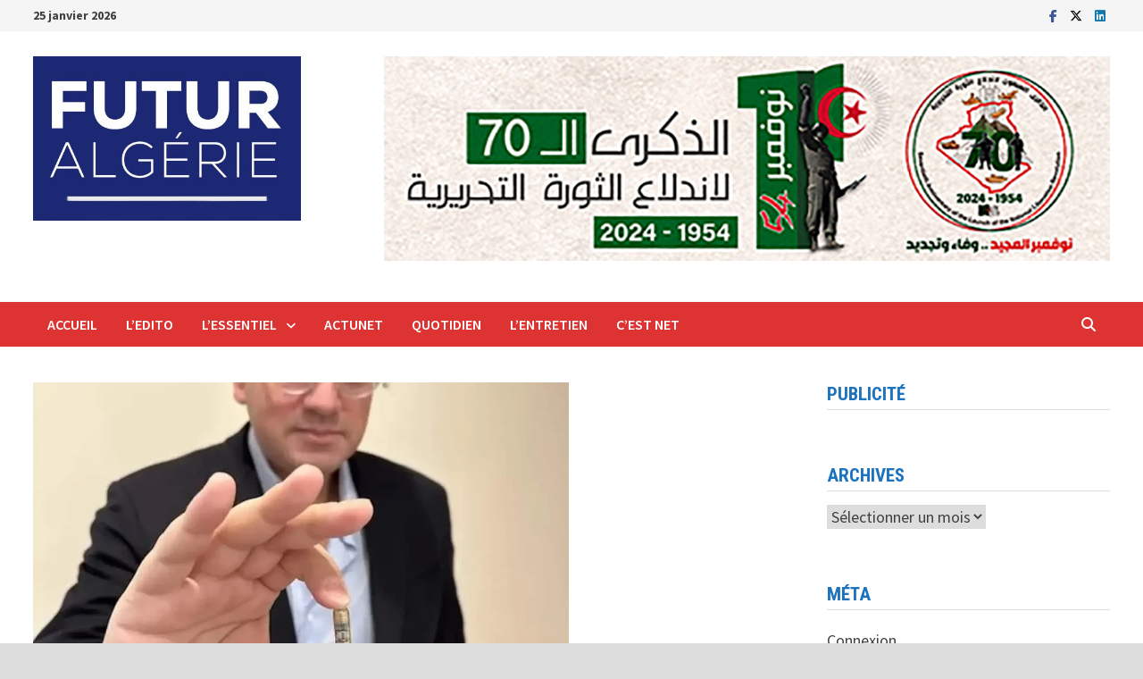

--- FILE ---
content_type: text/html; charset=UTF-8
request_url: https://www.itmag.dz/2024/01/07/une-capsule-connecteeune-revolution-dans-la-surveillance-medicale/
body_size: 15307
content:

<!doctype html>
<html lang="fr-FR" prefix="og: https://ogp.me/ns# fb: https://ogp.me/ns/fb# article: https://ogp.me/ns/article#">
<head>
	<meta charset="UTF-8">
	<meta name="viewport" content="width=device-width, initial-scale=1">
	<link rel="profile" href="https://gmpg.org/xfn/11">

	

<meta name="wpsso-begin" content="wpsso structured data begin"/>
<!-- generator:1 --><meta name="generator" content="WPSSO Core 21.11.2/S"/>
<!-- generator:2 --><meta name="generator" content="WPSSO WPSM 8.4.0/S"/>
<link rel="canonical" href="https://www.itmag.dz/2024/01/07/une-capsule-connecteeune-revolution-dans-la-surveillance-medicale/"/>
<link rel="shortlink" href="https://www.itmag.dz/?p=51712"/>
<meta property="fb:app_id" content="966242223397117"/>
<meta property="og:type" content="article"/>
<meta property="og:url" content="https://www.itmag.dz/2024/01/07/une-capsule-connecteeune-revolution-dans-la-surveillance-medicale/"/>
<meta property="og:locale" content="fr_FR"/>
<meta property="og:site_name" content="Futur Alg&eacute;rie"/>
<meta property="og:title" content="Une Capsule Connect&eacute;eUne R&eacute;volution dans la Surveillance M&eacute;dicale"/>
<meta property="og:description" content="L&#039;entreprise am&eacute;ricaine Celero Systems vient de d&eacute;voiler une perc&eacute;e majeure dans le domaine de la sant&eacute; avec la cr&eacute;ation d&#039;une pilule connect&eacute;e miniaturis&eacute;e, &eacute;quivalente &agrave; la taille d&#039;un cachet de m&eacute;dicament, mais dot&eacute;e de capteurs avanc&eacute;s. Cette innovation r&eacute;volutionnaire permet de surveiller..."/>
<meta property="og:updated_time" content="2024-01-07T18:12:49+00:00"/>
<!-- article:tag:1 --><meta property="article:tag" content="capsule connect&eacute;e"/>
<!-- article:tag:2 --><meta property="article:tag" content="esant&eacute;"/>
<!-- article:tag:3 --><meta property="article:tag" content="surveillance m&eacute;dicale"/>
<meta property="article:published_time" content="2024-01-07T18:12:48+00:00"/>
<meta property="article:modified_time" content="2024-01-07T18:12:49+00:00"/>
<meta name="twitter:domain" content="www.itmag.dz"/>
<meta name="twitter:title" content="Une Capsule Connect&eacute;eUne R&eacute;volution dans la Surveillance M&eacute;dicale"/>
<meta name="twitter:description" content="L&#039;entreprise am&eacute;ricaine Celero Systems vient de d&eacute;voiler une perc&eacute;e majeure dans le domaine de la sant&eacute; avec la cr&eacute;ation d&#039;une pilule connect&eacute;e miniaturis&eacute;e, &eacute;quivalente &agrave; la taille d&#039;un cachet de..."/>
<meta name="twitter:card" content="summary"/>
<meta name="twitter:label1" content="&Eacute;crit par"/>
<meta name="twitter:data1" content="Abderrafiq Khenifsa"/>
<meta name="twitter:label2" content="Temps de lecture est."/>
<meta name="twitter:data2" content="2 minutes"/>
<meta name="author" content="Abderrafiq Khenifsa"/>
<meta name="description" content="L&#039;entreprise am&eacute;ricaine Celero Systems vient de d&eacute;voiler une perc&eacute;e majeure dans le domaine de la sant&eacute; avec la cr&eacute;ation d&#039;une pilule connect&eacute;e miniaturis&eacute;e, &eacute;quivalente &agrave; la..."/>
<meta name="robots" content="follow, index, max-snippet:-1, max-image-preview:large, max-video-preview:-1"/>
<script type="application/ld+json" id="wpsso-schema-graph">{
    "@context": "https://schema.org",
    "@graph": [
        {
            "@id": "/2024/01/07/une-capsule-connecteeune-revolution-dans-la-surveillance-medicale/#sso/blog-posting/51712",
            "@context": "https://schema.org",
            "@type": "BlogPosting",
            "mainEntityOfPage": "https://www.itmag.dz/2024/01/07/une-capsule-connecteeune-revolution-dans-la-surveillance-medicale/",
            "url": "https://www.itmag.dz/2024/01/07/une-capsule-connecteeune-revolution-dans-la-surveillance-medicale/",
            "sameAs": [
                "https://www.itmag.dz/?p=51712"
            ],
            "name": "Une Capsule Connect&eacute;eUne R&eacute;volution dans la Surveillance M&eacute;dicale",
            "description": "L&#039;entreprise am&eacute;ricaine Celero Systems vient de d&eacute;voiler une perc&eacute;e majeure dans le domaine de la sant&eacute; avec la cr&eacute;ation d&#039;une pilule connect&eacute;e miniaturis&eacute;e, &eacute;quivalente &agrave; la taille d&#039;un cachet de m&eacute;dicament, mais dot&eacute;e de capteurs avanc&eacute;s. Cette innovation r&eacute;volutionnaire permet de surveiller...",
            "publisher": [
                {
                    "@id": "/#sso/organization/site/org-banner-url"
                }
            ],
            "headline": "Une Capsule Connect&eacute;eUne R&eacute;volution dans la Surveillance M&eacute;dicale",
            "keywords": "capsule connect\u00e9e, esant\u00e9, surveillance m\u00e9dicale",
            "inLanguage": "fr_FR",
            "datePublished": "2024-01-07T18:12:48+00:00",
            "dateModified": "2024-01-07T18:12:49+00:00",
            "author": {
                "@id": "/41ee7974bc12ba2270a0150f30dc01c0#sso/person"
            },
            "commentCount": 0,
            "timeRequired": "PT2M"
        },
        {
            "@id": "/#sso/organization/site/org-banner-url",
            "@context": "https://schema.org",
            "@type": "Organization",
            "url": "https://www.itmag.dz/",
            "name": "Futur Alg\u00e9rie",
            "alternateName": "IT Mag",
            "description": "Le Quotidien de l'Economie de la connaissance"
        },
        {
            "@id": "/41ee7974bc12ba2270a0150f30dc01c0#sso/person",
            "@context": "https://schema.org",
            "@type": "Person",
            "name": "Abderrafiq Khenifsa",
            "givenName": "Abderrafiq",
            "familyName": "Khenifsa",
            "description": "Page d&rsquo;archive de l&#039;auteur Abderrafiq Khenifsa."
        }
    ]
}</script>
<meta name="wpsso-end" content="wpsso structured data end"/>
<meta name="wpsso-cached" content="2026-01-06T00:26:29+00:00 for www.itmag.dz"/>
<meta name="wpsso-added" content="2026-01-25T02:41:21+00:00 in 0.005653 secs (41.35 MB peak)"/>

<title>Une Capsule Connect&eacute;eUne R&eacute;volution dans la Surveillance M&eacute;dicale &ndash; Futur Alg&eacute;rie</title>
<link rel='dns-prefetch' href='//fonts.googleapis.com' />
<link rel="alternate" type="application/rss+xml" title="Futur Algérie &raquo; Flux" href="https://www.itmag.dz/feed/" />
<link rel="alternate" type="application/rss+xml" title="Futur Algérie &raquo; Flux des commentaires" href="https://www.itmag.dz/comments/feed/" />
<link rel="alternate" type="application/rss+xml" title="Futur Algérie &raquo; Une Capsule ConnectéeUne Révolution dans la Surveillance Médicale Flux des commentaires" href="https://www.itmag.dz/2024/01/07/une-capsule-connecteeune-revolution-dans-la-surveillance-medicale/feed/" />
<link rel="alternate" title="oEmbed (JSON)" type="application/json+oembed" href="https://www.itmag.dz/wp-json/oembed/1.0/embed?url=https%3A%2F%2Fwww.itmag.dz%2F2024%2F01%2F07%2Fune-capsule-connecteeune-revolution-dans-la-surveillance-medicale%2F" />
<link rel="alternate" title="oEmbed (XML)" type="text/xml+oembed" href="https://www.itmag.dz/wp-json/oembed/1.0/embed?url=https%3A%2F%2Fwww.itmag.dz%2F2024%2F01%2F07%2Fune-capsule-connecteeune-revolution-dans-la-surveillance-medicale%2F&#038;format=xml" />
<style id='wp-img-auto-sizes-contain-inline-css' type='text/css'>
img:is([sizes=auto i],[sizes^="auto," i]){contain-intrinsic-size:3000px 1500px}
/*# sourceURL=wp-img-auto-sizes-contain-inline-css */
</style>
<style id='wp-emoji-styles-inline-css' type='text/css'>

	img.wp-smiley, img.emoji {
		display: inline !important;
		border: none !important;
		box-shadow: none !important;
		height: 1em !important;
		width: 1em !important;
		margin: 0 0.07em !important;
		vertical-align: -0.1em !important;
		background: none !important;
		padding: 0 !important;
	}
/*# sourceURL=wp-emoji-styles-inline-css */
</style>
<style id='wp-block-library-inline-css' type='text/css'>
:root{--wp-block-synced-color:#7a00df;--wp-block-synced-color--rgb:122,0,223;--wp-bound-block-color:var(--wp-block-synced-color);--wp-editor-canvas-background:#ddd;--wp-admin-theme-color:#007cba;--wp-admin-theme-color--rgb:0,124,186;--wp-admin-theme-color-darker-10:#006ba1;--wp-admin-theme-color-darker-10--rgb:0,107,160.5;--wp-admin-theme-color-darker-20:#005a87;--wp-admin-theme-color-darker-20--rgb:0,90,135;--wp-admin-border-width-focus:2px}@media (min-resolution:192dpi){:root{--wp-admin-border-width-focus:1.5px}}.wp-element-button{cursor:pointer}:root .has-very-light-gray-background-color{background-color:#eee}:root .has-very-dark-gray-background-color{background-color:#313131}:root .has-very-light-gray-color{color:#eee}:root .has-very-dark-gray-color{color:#313131}:root .has-vivid-green-cyan-to-vivid-cyan-blue-gradient-background{background:linear-gradient(135deg,#00d084,#0693e3)}:root .has-purple-crush-gradient-background{background:linear-gradient(135deg,#34e2e4,#4721fb 50%,#ab1dfe)}:root .has-hazy-dawn-gradient-background{background:linear-gradient(135deg,#faaca8,#dad0ec)}:root .has-subdued-olive-gradient-background{background:linear-gradient(135deg,#fafae1,#67a671)}:root .has-atomic-cream-gradient-background{background:linear-gradient(135deg,#fdd79a,#004a59)}:root .has-nightshade-gradient-background{background:linear-gradient(135deg,#330968,#31cdcf)}:root .has-midnight-gradient-background{background:linear-gradient(135deg,#020381,#2874fc)}:root{--wp--preset--font-size--normal:16px;--wp--preset--font-size--huge:42px}.has-regular-font-size{font-size:1em}.has-larger-font-size{font-size:2.625em}.has-normal-font-size{font-size:var(--wp--preset--font-size--normal)}.has-huge-font-size{font-size:var(--wp--preset--font-size--huge)}.has-text-align-center{text-align:center}.has-text-align-left{text-align:left}.has-text-align-right{text-align:right}.has-fit-text{white-space:nowrap!important}#end-resizable-editor-section{display:none}.aligncenter{clear:both}.items-justified-left{justify-content:flex-start}.items-justified-center{justify-content:center}.items-justified-right{justify-content:flex-end}.items-justified-space-between{justify-content:space-between}.screen-reader-text{border:0;clip-path:inset(50%);height:1px;margin:-1px;overflow:hidden;padding:0;position:absolute;width:1px;word-wrap:normal!important}.screen-reader-text:focus{background-color:#ddd;clip-path:none;color:#444;display:block;font-size:1em;height:auto;left:5px;line-height:normal;padding:15px 23px 14px;text-decoration:none;top:5px;width:auto;z-index:100000}html :where(.has-border-color){border-style:solid}html :where([style*=border-top-color]){border-top-style:solid}html :where([style*=border-right-color]){border-right-style:solid}html :where([style*=border-bottom-color]){border-bottom-style:solid}html :where([style*=border-left-color]){border-left-style:solid}html :where([style*=border-width]){border-style:solid}html :where([style*=border-top-width]){border-top-style:solid}html :where([style*=border-right-width]){border-right-style:solid}html :where([style*=border-bottom-width]){border-bottom-style:solid}html :where([style*=border-left-width]){border-left-style:solid}html :where(img[class*=wp-image-]){height:auto;max-width:100%}:where(figure){margin:0 0 1em}html :where(.is-position-sticky){--wp-admin--admin-bar--position-offset:var(--wp-admin--admin-bar--height,0px)}@media screen and (max-width:600px){html :where(.is-position-sticky){--wp-admin--admin-bar--position-offset:0px}}

/*# sourceURL=wp-block-library-inline-css */
</style><style id='wp-block-image-inline-css' type='text/css'>
.wp-block-image>a,.wp-block-image>figure>a{display:inline-block}.wp-block-image img{box-sizing:border-box;height:auto;max-width:100%;vertical-align:bottom}@media not (prefers-reduced-motion){.wp-block-image img.hide{visibility:hidden}.wp-block-image img.show{animation:show-content-image .4s}}.wp-block-image[style*=border-radius] img,.wp-block-image[style*=border-radius]>a{border-radius:inherit}.wp-block-image.has-custom-border img{box-sizing:border-box}.wp-block-image.aligncenter{text-align:center}.wp-block-image.alignfull>a,.wp-block-image.alignwide>a{width:100%}.wp-block-image.alignfull img,.wp-block-image.alignwide img{height:auto;width:100%}.wp-block-image .aligncenter,.wp-block-image .alignleft,.wp-block-image .alignright,.wp-block-image.aligncenter,.wp-block-image.alignleft,.wp-block-image.alignright{display:table}.wp-block-image .aligncenter>figcaption,.wp-block-image .alignleft>figcaption,.wp-block-image .alignright>figcaption,.wp-block-image.aligncenter>figcaption,.wp-block-image.alignleft>figcaption,.wp-block-image.alignright>figcaption{caption-side:bottom;display:table-caption}.wp-block-image .alignleft{float:left;margin:.5em 1em .5em 0}.wp-block-image .alignright{float:right;margin:.5em 0 .5em 1em}.wp-block-image .aligncenter{margin-left:auto;margin-right:auto}.wp-block-image :where(figcaption){margin-bottom:1em;margin-top:.5em}.wp-block-image.is-style-circle-mask img{border-radius:9999px}@supports ((-webkit-mask-image:none) or (mask-image:none)) or (-webkit-mask-image:none){.wp-block-image.is-style-circle-mask img{border-radius:0;-webkit-mask-image:url('data:image/svg+xml;utf8,<svg viewBox="0 0 100 100" xmlns="http://www.w3.org/2000/svg"><circle cx="50" cy="50" r="50"/></svg>');mask-image:url('data:image/svg+xml;utf8,<svg viewBox="0 0 100 100" xmlns="http://www.w3.org/2000/svg"><circle cx="50" cy="50" r="50"/></svg>');mask-mode:alpha;-webkit-mask-position:center;mask-position:center;-webkit-mask-repeat:no-repeat;mask-repeat:no-repeat;-webkit-mask-size:contain;mask-size:contain}}:root :where(.wp-block-image.is-style-rounded img,.wp-block-image .is-style-rounded img){border-radius:9999px}.wp-block-image figure{margin:0}.wp-lightbox-container{display:flex;flex-direction:column;position:relative}.wp-lightbox-container img{cursor:zoom-in}.wp-lightbox-container img:hover+button{opacity:1}.wp-lightbox-container button{align-items:center;backdrop-filter:blur(16px) saturate(180%);background-color:#5a5a5a40;border:none;border-radius:4px;cursor:zoom-in;display:flex;height:20px;justify-content:center;opacity:0;padding:0;position:absolute;right:16px;text-align:center;top:16px;width:20px;z-index:100}@media not (prefers-reduced-motion){.wp-lightbox-container button{transition:opacity .2s ease}}.wp-lightbox-container button:focus-visible{outline:3px auto #5a5a5a40;outline:3px auto -webkit-focus-ring-color;outline-offset:3px}.wp-lightbox-container button:hover{cursor:pointer;opacity:1}.wp-lightbox-container button:focus{opacity:1}.wp-lightbox-container button:focus,.wp-lightbox-container button:hover,.wp-lightbox-container button:not(:hover):not(:active):not(.has-background){background-color:#5a5a5a40;border:none}.wp-lightbox-overlay{box-sizing:border-box;cursor:zoom-out;height:100vh;left:0;overflow:hidden;position:fixed;top:0;visibility:hidden;width:100%;z-index:100000}.wp-lightbox-overlay .close-button{align-items:center;cursor:pointer;display:flex;justify-content:center;min-height:40px;min-width:40px;padding:0;position:absolute;right:calc(env(safe-area-inset-right) + 16px);top:calc(env(safe-area-inset-top) + 16px);z-index:5000000}.wp-lightbox-overlay .close-button:focus,.wp-lightbox-overlay .close-button:hover,.wp-lightbox-overlay .close-button:not(:hover):not(:active):not(.has-background){background:none;border:none}.wp-lightbox-overlay .lightbox-image-container{height:var(--wp--lightbox-container-height);left:50%;overflow:hidden;position:absolute;top:50%;transform:translate(-50%,-50%);transform-origin:top left;width:var(--wp--lightbox-container-width);z-index:9999999999}.wp-lightbox-overlay .wp-block-image{align-items:center;box-sizing:border-box;display:flex;height:100%;justify-content:center;margin:0;position:relative;transform-origin:0 0;width:100%;z-index:3000000}.wp-lightbox-overlay .wp-block-image img{height:var(--wp--lightbox-image-height);min-height:var(--wp--lightbox-image-height);min-width:var(--wp--lightbox-image-width);width:var(--wp--lightbox-image-width)}.wp-lightbox-overlay .wp-block-image figcaption{display:none}.wp-lightbox-overlay button{background:none;border:none}.wp-lightbox-overlay .scrim{background-color:#fff;height:100%;opacity:.9;position:absolute;width:100%;z-index:2000000}.wp-lightbox-overlay.active{visibility:visible}@media not (prefers-reduced-motion){.wp-lightbox-overlay.active{animation:turn-on-visibility .25s both}.wp-lightbox-overlay.active img{animation:turn-on-visibility .35s both}.wp-lightbox-overlay.show-closing-animation:not(.active){animation:turn-off-visibility .35s both}.wp-lightbox-overlay.show-closing-animation:not(.active) img{animation:turn-off-visibility .25s both}.wp-lightbox-overlay.zoom.active{animation:none;opacity:1;visibility:visible}.wp-lightbox-overlay.zoom.active .lightbox-image-container{animation:lightbox-zoom-in .4s}.wp-lightbox-overlay.zoom.active .lightbox-image-container img{animation:none}.wp-lightbox-overlay.zoom.active .scrim{animation:turn-on-visibility .4s forwards}.wp-lightbox-overlay.zoom.show-closing-animation:not(.active){animation:none}.wp-lightbox-overlay.zoom.show-closing-animation:not(.active) .lightbox-image-container{animation:lightbox-zoom-out .4s}.wp-lightbox-overlay.zoom.show-closing-animation:not(.active) .lightbox-image-container img{animation:none}.wp-lightbox-overlay.zoom.show-closing-animation:not(.active) .scrim{animation:turn-off-visibility .4s forwards}}@keyframes show-content-image{0%{visibility:hidden}99%{visibility:hidden}to{visibility:visible}}@keyframes turn-on-visibility{0%{opacity:0}to{opacity:1}}@keyframes turn-off-visibility{0%{opacity:1;visibility:visible}99%{opacity:0;visibility:visible}to{opacity:0;visibility:hidden}}@keyframes lightbox-zoom-in{0%{transform:translate(calc((-100vw + var(--wp--lightbox-scrollbar-width))/2 + var(--wp--lightbox-initial-left-position)),calc(-50vh + var(--wp--lightbox-initial-top-position))) scale(var(--wp--lightbox-scale))}to{transform:translate(-50%,-50%) scale(1)}}@keyframes lightbox-zoom-out{0%{transform:translate(-50%,-50%) scale(1);visibility:visible}99%{visibility:visible}to{transform:translate(calc((-100vw + var(--wp--lightbox-scrollbar-width))/2 + var(--wp--lightbox-initial-left-position)),calc(-50vh + var(--wp--lightbox-initial-top-position))) scale(var(--wp--lightbox-scale));visibility:hidden}}
/*# sourceURL=https://www.itmag.dz/wp-includes/blocks/image/style.min.css */
</style>
<style id='wp-block-image-theme-inline-css' type='text/css'>
:root :where(.wp-block-image figcaption){color:#555;font-size:13px;text-align:center}.is-dark-theme :root :where(.wp-block-image figcaption){color:#ffffffa6}.wp-block-image{margin:0 0 1em}
/*# sourceURL=https://www.itmag.dz/wp-includes/blocks/image/theme.min.css */
</style>
<style id='wp-block-paragraph-inline-css' type='text/css'>
.is-small-text{font-size:.875em}.is-regular-text{font-size:1em}.is-large-text{font-size:2.25em}.is-larger-text{font-size:3em}.has-drop-cap:not(:focus):first-letter{float:left;font-size:8.4em;font-style:normal;font-weight:100;line-height:.68;margin:.05em .1em 0 0;text-transform:uppercase}body.rtl .has-drop-cap:not(:focus):first-letter{float:none;margin-left:.1em}p.has-drop-cap.has-background{overflow:hidden}:root :where(p.has-background){padding:1.25em 2.375em}:where(p.has-text-color:not(.has-link-color)) a{color:inherit}p.has-text-align-left[style*="writing-mode:vertical-lr"],p.has-text-align-right[style*="writing-mode:vertical-rl"]{rotate:180deg}
/*# sourceURL=https://www.itmag.dz/wp-includes/blocks/paragraph/style.min.css */
</style>
<style id='global-styles-inline-css' type='text/css'>
:root{--wp--preset--aspect-ratio--square: 1;--wp--preset--aspect-ratio--4-3: 4/3;--wp--preset--aspect-ratio--3-4: 3/4;--wp--preset--aspect-ratio--3-2: 3/2;--wp--preset--aspect-ratio--2-3: 2/3;--wp--preset--aspect-ratio--16-9: 16/9;--wp--preset--aspect-ratio--9-16: 9/16;--wp--preset--color--black: #000000;--wp--preset--color--cyan-bluish-gray: #abb8c3;--wp--preset--color--white: #ffffff;--wp--preset--color--pale-pink: #f78da7;--wp--preset--color--vivid-red: #cf2e2e;--wp--preset--color--luminous-vivid-orange: #ff6900;--wp--preset--color--luminous-vivid-amber: #fcb900;--wp--preset--color--light-green-cyan: #7bdcb5;--wp--preset--color--vivid-green-cyan: #00d084;--wp--preset--color--pale-cyan-blue: #8ed1fc;--wp--preset--color--vivid-cyan-blue: #0693e3;--wp--preset--color--vivid-purple: #9b51e0;--wp--preset--gradient--vivid-cyan-blue-to-vivid-purple: linear-gradient(135deg,rgb(6,147,227) 0%,rgb(155,81,224) 100%);--wp--preset--gradient--light-green-cyan-to-vivid-green-cyan: linear-gradient(135deg,rgb(122,220,180) 0%,rgb(0,208,130) 100%);--wp--preset--gradient--luminous-vivid-amber-to-luminous-vivid-orange: linear-gradient(135deg,rgb(252,185,0) 0%,rgb(255,105,0) 100%);--wp--preset--gradient--luminous-vivid-orange-to-vivid-red: linear-gradient(135deg,rgb(255,105,0) 0%,rgb(207,46,46) 100%);--wp--preset--gradient--very-light-gray-to-cyan-bluish-gray: linear-gradient(135deg,rgb(238,238,238) 0%,rgb(169,184,195) 100%);--wp--preset--gradient--cool-to-warm-spectrum: linear-gradient(135deg,rgb(74,234,220) 0%,rgb(151,120,209) 20%,rgb(207,42,186) 40%,rgb(238,44,130) 60%,rgb(251,105,98) 80%,rgb(254,248,76) 100%);--wp--preset--gradient--blush-light-purple: linear-gradient(135deg,rgb(255,206,236) 0%,rgb(152,150,240) 100%);--wp--preset--gradient--blush-bordeaux: linear-gradient(135deg,rgb(254,205,165) 0%,rgb(254,45,45) 50%,rgb(107,0,62) 100%);--wp--preset--gradient--luminous-dusk: linear-gradient(135deg,rgb(255,203,112) 0%,rgb(199,81,192) 50%,rgb(65,88,208) 100%);--wp--preset--gradient--pale-ocean: linear-gradient(135deg,rgb(255,245,203) 0%,rgb(182,227,212) 50%,rgb(51,167,181) 100%);--wp--preset--gradient--electric-grass: linear-gradient(135deg,rgb(202,248,128) 0%,rgb(113,206,126) 100%);--wp--preset--gradient--midnight: linear-gradient(135deg,rgb(2,3,129) 0%,rgb(40,116,252) 100%);--wp--preset--font-size--small: 13px;--wp--preset--font-size--medium: 20px;--wp--preset--font-size--large: 36px;--wp--preset--font-size--x-large: 42px;--wp--preset--spacing--20: 0.44rem;--wp--preset--spacing--30: 0.67rem;--wp--preset--spacing--40: 1rem;--wp--preset--spacing--50: 1.5rem;--wp--preset--spacing--60: 2.25rem;--wp--preset--spacing--70: 3.38rem;--wp--preset--spacing--80: 5.06rem;--wp--preset--shadow--natural: 6px 6px 9px rgba(0, 0, 0, 0.2);--wp--preset--shadow--deep: 12px 12px 50px rgba(0, 0, 0, 0.4);--wp--preset--shadow--sharp: 6px 6px 0px rgba(0, 0, 0, 0.2);--wp--preset--shadow--outlined: 6px 6px 0px -3px rgb(255, 255, 255), 6px 6px rgb(0, 0, 0);--wp--preset--shadow--crisp: 6px 6px 0px rgb(0, 0, 0);}:where(.is-layout-flex){gap: 0.5em;}:where(.is-layout-grid){gap: 0.5em;}body .is-layout-flex{display: flex;}.is-layout-flex{flex-wrap: wrap;align-items: center;}.is-layout-flex > :is(*, div){margin: 0;}body .is-layout-grid{display: grid;}.is-layout-grid > :is(*, div){margin: 0;}:where(.wp-block-columns.is-layout-flex){gap: 2em;}:where(.wp-block-columns.is-layout-grid){gap: 2em;}:where(.wp-block-post-template.is-layout-flex){gap: 1.25em;}:where(.wp-block-post-template.is-layout-grid){gap: 1.25em;}.has-black-color{color: var(--wp--preset--color--black) !important;}.has-cyan-bluish-gray-color{color: var(--wp--preset--color--cyan-bluish-gray) !important;}.has-white-color{color: var(--wp--preset--color--white) !important;}.has-pale-pink-color{color: var(--wp--preset--color--pale-pink) !important;}.has-vivid-red-color{color: var(--wp--preset--color--vivid-red) !important;}.has-luminous-vivid-orange-color{color: var(--wp--preset--color--luminous-vivid-orange) !important;}.has-luminous-vivid-amber-color{color: var(--wp--preset--color--luminous-vivid-amber) !important;}.has-light-green-cyan-color{color: var(--wp--preset--color--light-green-cyan) !important;}.has-vivid-green-cyan-color{color: var(--wp--preset--color--vivid-green-cyan) !important;}.has-pale-cyan-blue-color{color: var(--wp--preset--color--pale-cyan-blue) !important;}.has-vivid-cyan-blue-color{color: var(--wp--preset--color--vivid-cyan-blue) !important;}.has-vivid-purple-color{color: var(--wp--preset--color--vivid-purple) !important;}.has-black-background-color{background-color: var(--wp--preset--color--black) !important;}.has-cyan-bluish-gray-background-color{background-color: var(--wp--preset--color--cyan-bluish-gray) !important;}.has-white-background-color{background-color: var(--wp--preset--color--white) !important;}.has-pale-pink-background-color{background-color: var(--wp--preset--color--pale-pink) !important;}.has-vivid-red-background-color{background-color: var(--wp--preset--color--vivid-red) !important;}.has-luminous-vivid-orange-background-color{background-color: var(--wp--preset--color--luminous-vivid-orange) !important;}.has-luminous-vivid-amber-background-color{background-color: var(--wp--preset--color--luminous-vivid-amber) !important;}.has-light-green-cyan-background-color{background-color: var(--wp--preset--color--light-green-cyan) !important;}.has-vivid-green-cyan-background-color{background-color: var(--wp--preset--color--vivid-green-cyan) !important;}.has-pale-cyan-blue-background-color{background-color: var(--wp--preset--color--pale-cyan-blue) !important;}.has-vivid-cyan-blue-background-color{background-color: var(--wp--preset--color--vivid-cyan-blue) !important;}.has-vivid-purple-background-color{background-color: var(--wp--preset--color--vivid-purple) !important;}.has-black-border-color{border-color: var(--wp--preset--color--black) !important;}.has-cyan-bluish-gray-border-color{border-color: var(--wp--preset--color--cyan-bluish-gray) !important;}.has-white-border-color{border-color: var(--wp--preset--color--white) !important;}.has-pale-pink-border-color{border-color: var(--wp--preset--color--pale-pink) !important;}.has-vivid-red-border-color{border-color: var(--wp--preset--color--vivid-red) !important;}.has-luminous-vivid-orange-border-color{border-color: var(--wp--preset--color--luminous-vivid-orange) !important;}.has-luminous-vivid-amber-border-color{border-color: var(--wp--preset--color--luminous-vivid-amber) !important;}.has-light-green-cyan-border-color{border-color: var(--wp--preset--color--light-green-cyan) !important;}.has-vivid-green-cyan-border-color{border-color: var(--wp--preset--color--vivid-green-cyan) !important;}.has-pale-cyan-blue-border-color{border-color: var(--wp--preset--color--pale-cyan-blue) !important;}.has-vivid-cyan-blue-border-color{border-color: var(--wp--preset--color--vivid-cyan-blue) !important;}.has-vivid-purple-border-color{border-color: var(--wp--preset--color--vivid-purple) !important;}.has-vivid-cyan-blue-to-vivid-purple-gradient-background{background: var(--wp--preset--gradient--vivid-cyan-blue-to-vivid-purple) !important;}.has-light-green-cyan-to-vivid-green-cyan-gradient-background{background: var(--wp--preset--gradient--light-green-cyan-to-vivid-green-cyan) !important;}.has-luminous-vivid-amber-to-luminous-vivid-orange-gradient-background{background: var(--wp--preset--gradient--luminous-vivid-amber-to-luminous-vivid-orange) !important;}.has-luminous-vivid-orange-to-vivid-red-gradient-background{background: var(--wp--preset--gradient--luminous-vivid-orange-to-vivid-red) !important;}.has-very-light-gray-to-cyan-bluish-gray-gradient-background{background: var(--wp--preset--gradient--very-light-gray-to-cyan-bluish-gray) !important;}.has-cool-to-warm-spectrum-gradient-background{background: var(--wp--preset--gradient--cool-to-warm-spectrum) !important;}.has-blush-light-purple-gradient-background{background: var(--wp--preset--gradient--blush-light-purple) !important;}.has-blush-bordeaux-gradient-background{background: var(--wp--preset--gradient--blush-bordeaux) !important;}.has-luminous-dusk-gradient-background{background: var(--wp--preset--gradient--luminous-dusk) !important;}.has-pale-ocean-gradient-background{background: var(--wp--preset--gradient--pale-ocean) !important;}.has-electric-grass-gradient-background{background: var(--wp--preset--gradient--electric-grass) !important;}.has-midnight-gradient-background{background: var(--wp--preset--gradient--midnight) !important;}.has-small-font-size{font-size: var(--wp--preset--font-size--small) !important;}.has-medium-font-size{font-size: var(--wp--preset--font-size--medium) !important;}.has-large-font-size{font-size: var(--wp--preset--font-size--large) !important;}.has-x-large-font-size{font-size: var(--wp--preset--font-size--x-large) !important;}
/*# sourceURL=global-styles-inline-css */
</style>

<style id='classic-theme-styles-inline-css' type='text/css'>
/*! This file is auto-generated */
.wp-block-button__link{color:#fff;background-color:#32373c;border-radius:9999px;box-shadow:none;text-decoration:none;padding:calc(.667em + 2px) calc(1.333em + 2px);font-size:1.125em}.wp-block-file__button{background:#32373c;color:#fff;text-decoration:none}
/*# sourceURL=/wp-includes/css/classic-themes.min.css */
</style>
<link rel='stylesheet' id='font-awesome-css' href='https://www.itmag.dz/wp-content/themes/bam/assets/fonts/css/all.min.css?ver=6.7.2' type='text/css' media='all' />
<link rel='stylesheet' id='bam-style-css' href='https://www.itmag.dz/wp-content/themes/bam/style.css?ver=1.3.5' type='text/css' media='all' />
<link rel='stylesheet' id='bam-google-fonts-css' href='https://fonts.googleapis.com/css?family=Source+Sans+Pro%3A100%2C200%2C300%2C400%2C500%2C600%2C700%2C800%2C900%2C100i%2C200i%2C300i%2C400i%2C500i%2C600i%2C700i%2C800i%2C900i|Roboto+Condensed%3A100%2C200%2C300%2C400%2C500%2C600%2C700%2C800%2C900%2C100i%2C200i%2C300i%2C400i%2C500i%2C600i%2C700i%2C800i%2C900i%26subset%3Dlatin' type='text/css' media='all' />
<link rel="https://api.w.org/" href="https://www.itmag.dz/wp-json/" /><link rel="alternate" title="JSON" type="application/json" href="https://www.itmag.dz/wp-json/wp/v2/posts/51712" /><link rel="EditURI" type="application/rsd+xml" title="RSD" href="https://www.itmag.dz/xmlrpc.php?rsd" />
<meta name="generator" content="WordPress 6.9" />
<link rel="pingback" href="https://www.itmag.dz/xmlrpc.php">		<style type="text/css">
					.site-title,
			.site-description {
				position: absolute;
				clip: rect(1px, 1px, 1px, 1px);
				display: none;
			}
				</style>
		<link rel="icon" href="https://www.itmag.dz/wp-content/uploads/2021/04/cropped-cropped-logo_ITMAG-1-e1619134452929-2-32x32.jpg" sizes="32x32" />
<link rel="icon" href="https://www.itmag.dz/wp-content/uploads/2021/04/cropped-cropped-logo_ITMAG-1-e1619134452929-2-192x192.jpg" sizes="192x192" />
<link rel="apple-touch-icon" href="https://www.itmag.dz/wp-content/uploads/2021/04/cropped-cropped-logo_ITMAG-1-e1619134452929-2-180x180.jpg" />
<meta name="msapplication-TileImage" content="https://www.itmag.dz/wp-content/uploads/2021/04/cropped-cropped-logo_ITMAG-1-e1619134452929-2-270x270.jpg" />

		<style type="text/css" id="theme-custom-css">
			/* Color CSS */
                    .page-content a:hover,
                    .entry-content a:hover {
                        color: #00aeef;
                    }
                
                    body.boxed-layout.custom-background,
                    body.boxed-layout {
                        background-color: #dddddd;
                    }
                
                    body.boxed-layout.custom-background.separate-containers,
                    body.boxed-layout.separate-containers {
                        background-color: #dddddd;
                    }
                
                    body.wide-layout.custom-background.separate-containers,
                    body.wide-layout.separate-containers {
                        background-color: #eeeeee;
                    }
                /* Header CSS */
                    .site-logo-image img {
                        max-width: 300px;
                    }
                
                        .site-header.default-style .main-navigation { background: #dd3333; }
                    /* Typography CSS */h1, h2, h3, h4, h5, h6, .site-title, .bam-entry .entry-title a, .widget-title, .is-style-bam-widget-title, .entry-title, .related-section-title, .related-post-title a, .single .entry-title, .archive .page-title{font-weight:700;color:#1e73be;}		</style>

	</head>

<body class="wp-singular post-template-default single single-post postid-51712 single-format-standard wp-custom-logo wp-embed-responsive wp-theme-bam boxed-layout right-sidebar one-container wpsso-post-51712-type-post">



<div id="page" class="site">
	<a class="skip-link screen-reader-text" href="#content">Passer au contenu</a>

	
<div id="topbar" class="bam-topbar clearfix">

    <div class="container">

                    <span class="bam-date">25 janvier 2026</span>
        
        
        
<div class="bam-topbar-social colored">

    
        
                    <span class="bam-social-icon">
                                    <a href="https://facebook.com/itmag" class="bam-social-link facebook" target="_blank" title="Facebook">
                        <i class="fab fa-facebook-f"></i>
                    </a>
                            </span>
                
    
        
                
    
        
                    <span class="bam-social-icon">
                                    <a href="https://twitter.com/it_mag" class="bam-social-link twitter" target="_blank" title="X">
                        <i class="fa-brands fa-x-twitter"></i>
                    </a>
                            </span>
                
    
        
                
    
        
                
    
        
                    <span class="bam-social-icon">
                                    <a href="https://www.linkedin.com/company/1383690/" class="bam-social-link linkedin" target="_blank" title="LinkedIn">
                        <i class="fab fa-linkedin"></i>
                    </a>
                            </span>
                
    
        
                
    
        
                
    
        
                
    
        
                
    
        
                
    
        
                
    
        
                
    
        
                
    
        
                
    
        
                
    
        
                
    
        
                
    
        
                
    
        
                
    
        
                
    
        
                
    
        
                
    
</div><!-- .bam-social-media -->
    </div>

</div>
	


<header id="masthead" class="site-header default-style">

    
    

<div id="site-header-inner" class="clearfix container left-logo">

    <div class="site-branding">
    <div class="site-branding-inner">

                    <div class="site-logo-image"><a href="https://www.itmag.dz/" class="custom-logo-link" rel="home"><img width="500" height="307" src="https://www.itmag.dz/wp-content/uploads/2023/06/cropped-LOGO-FUTUR-ALGERIE-BON-1.jpg" class="custom-logo" alt="Futur Algérie" decoding="async" fetchpriority="high" srcset="https://www.itmag.dz/wp-content/uploads/2023/06/cropped-LOGO-FUTUR-ALGERIE-BON-1.jpg 500w, https://www.itmag.dz/wp-content/uploads/2023/06/cropped-LOGO-FUTUR-ALGERIE-BON-1-300x184.jpg 300w" sizes="(max-width: 500px) 100vw, 500px" data-wp-pid="51370" /></a></div>
        
        <div class="site-branding-text">
                            <p class="site-title"><a href="https://www.itmag.dz/" rel="home">Futur Algérie</a></p>
                                <p class="site-description">Le Quotidien de l&#039;Economie de la connaissance</p>
                    </div><!-- .site-branding-text -->

    </div><!-- .site-branding-inner -->
</div><!-- .site-branding -->
    
<div class="header-sidebar">
    <div class="header-sidebar-inner">
        <section id="block-12" class="widget widget_block widget_media_image">
<figure class="wp-block-image size-full"><img decoding="async" width="813" height="229" src="https://www.itmag.dz/wp-content/uploads/2024/11/1er_nov_2024-004.jpg" alt="" class="wp-image-52153" srcset="https://www.itmag.dz/wp-content/uploads/2024/11/1er_nov_2024-004.jpg 813w, https://www.itmag.dz/wp-content/uploads/2024/11/1er_nov_2024-004-300x85.jpg 300w, https://www.itmag.dz/wp-content/uploads/2024/11/1er_nov_2024-004-768x216.jpg 768w" sizes="(max-width: 813px) 100vw, 813px" /></figure>
</section>    </div><!-- .header-sidebar-inner -->
</div><!-- .header-sidebar -->
    
</div><!-- #site-header-inner -->



<nav id="site-navigation" class="main-navigation">

    <div id="site-navigation-inner" class="container align-left show-search">
        
        <div class="menu-menu-1-container"><ul id="primary-menu" class="menu"><li id="menu-item-49315" class="menu-item menu-item-type-custom menu-item-object-custom menu-item-home menu-item-49315"><a href="https://www.itmag.dz/">Accueil</a></li>
<li id="menu-item-49342" class="menu-item menu-item-type-taxonomy menu-item-object-category menu-item-49342"><a href="https://www.itmag.dz/category/edito/">L&rsquo;Edito</a></li>
<li id="menu-item-49317" class="menu-item menu-item-type-taxonomy menu-item-object-category menu-item-has-children menu-item-49317"><a href="https://www.itmag.dz/category/essentiel/">L&rsquo;Essentiel</a>
<ul class="sub-menu">
	<li id="menu-item-49321" class="menu-item menu-item-type-taxonomy menu-item-object-category menu-item-49321"><a href="https://www.itmag.dz/category/essentiel/analyse/">Analyse</a></li>
	<li id="menu-item-49322" class="menu-item menu-item-type-taxonomy menu-item-object-category menu-item-49322"><a href="https://www.itmag.dz/category/essentiel/contribution/">Contribution</a></li>
	<li id="menu-item-49323" class="menu-item menu-item-type-taxonomy menu-item-object-category menu-item-49323"><a href="https://www.itmag.dz/category/essentiel/ealgerie/">eAlgérie</a></li>
	<li id="menu-item-49324" class="menu-item menu-item-type-taxonomy menu-item-object-category menu-item-49324"><a href="https://www.itmag.dz/category/geek-week/">Geek-Week</a></li>
	<li id="menu-item-49327" class="menu-item menu-item-type-taxonomy menu-item-object-category menu-item-49327"><a href="https://www.itmag.dz/category/essentiel/point-de-vue/">Point de vue</a></li>
</ul>
</li>
<li id="menu-item-49318" class="menu-item menu-item-type-taxonomy menu-item-object-category current-post-ancestor current-menu-parent current-post-parent menu-item-49318"><a href="https://www.itmag.dz/category/actunet/">ActuNet</a></li>
<li id="menu-item-49319" class="menu-item menu-item-type-taxonomy menu-item-object-category menu-item-49319"><a href="https://www.itmag.dz/category/dernieres-infos/">Quotidien</a></li>
<li id="menu-item-49346" class="menu-item menu-item-type-taxonomy menu-item-object-category menu-item-49346"><a href="https://www.itmag.dz/category/entretien/">L&rsquo;Entretien</a></li>
<li id="menu-item-49347" class="menu-item menu-item-type-taxonomy menu-item-object-category menu-item-49347"><a href="https://www.itmag.dz/category/actunet/cest-net/">C&rsquo;est Net</a></li>
</ul></div><div class="bam-search-button-icon">
    <i class="fas fa-search" aria-hidden="true"></i>
</div>
<div class="bam-search-box-container">
    <div class="bam-search-box">
        <form role="search" method="get" class="search-form" action="https://www.itmag.dz/">
				<label>
					<span class="screen-reader-text">Rechercher :</span>
					<input type="search" class="search-field" placeholder="Rechercher…" value="" name="s" />
				</label>
				<input type="submit" class="search-submit" value="Rechercher" />
			</form>    </div><!-- th-search-box -->
</div><!-- .th-search-box-container -->

        <button class="menu-toggle" aria-controls="primary-menu" aria-expanded="false" data-toggle-target=".mobile-navigation"><i class="fas fa-bars"></i>Menu</button>
        
    </div><!-- .container -->
    
</nav><!-- #site-navigation -->
<div class="mobile-dropdown">
    <nav class="mobile-navigation">
        <div class="menu-menu-1-container"><ul id="primary-menu-mobile" class="menu"><li class="menu-item menu-item-type-custom menu-item-object-custom menu-item-home menu-item-49315"><a href="https://www.itmag.dz/">Accueil</a></li>
<li class="menu-item menu-item-type-taxonomy menu-item-object-category menu-item-49342"><a href="https://www.itmag.dz/category/edito/">L&rsquo;Edito</a></li>
<li class="menu-item menu-item-type-taxonomy menu-item-object-category menu-item-has-children menu-item-49317"><a href="https://www.itmag.dz/category/essentiel/">L&rsquo;Essentiel</a><button class="dropdown-toggle" data-toggle-target=".mobile-navigation .menu-item-49317 > .sub-menu" aria-expanded="false"><span class="screen-reader-text">Show sub menu</span></button>
<ul class="sub-menu">
	<li class="menu-item menu-item-type-taxonomy menu-item-object-category menu-item-49321"><a href="https://www.itmag.dz/category/essentiel/analyse/">Analyse</a></li>
	<li class="menu-item menu-item-type-taxonomy menu-item-object-category menu-item-49322"><a href="https://www.itmag.dz/category/essentiel/contribution/">Contribution</a></li>
	<li class="menu-item menu-item-type-taxonomy menu-item-object-category menu-item-49323"><a href="https://www.itmag.dz/category/essentiel/ealgerie/">eAlgérie</a></li>
	<li class="menu-item menu-item-type-taxonomy menu-item-object-category menu-item-49324"><a href="https://www.itmag.dz/category/geek-week/">Geek-Week</a></li>
	<li class="menu-item menu-item-type-taxonomy menu-item-object-category menu-item-49327"><a href="https://www.itmag.dz/category/essentiel/point-de-vue/">Point de vue</a></li>
</ul>
</li>
<li class="menu-item menu-item-type-taxonomy menu-item-object-category current-post-ancestor current-menu-parent current-post-parent menu-item-49318"><a href="https://www.itmag.dz/category/actunet/">ActuNet</a></li>
<li class="menu-item menu-item-type-taxonomy menu-item-object-category menu-item-49319"><a href="https://www.itmag.dz/category/dernieres-infos/">Quotidien</a></li>
<li class="menu-item menu-item-type-taxonomy menu-item-object-category menu-item-49346"><a href="https://www.itmag.dz/category/entretien/">L&rsquo;Entretien</a></li>
<li class="menu-item menu-item-type-taxonomy menu-item-object-category menu-item-49347"><a href="https://www.itmag.dz/category/actunet/cest-net/">C&rsquo;est Net</a></li>
</ul></div>    </nav>
</div>

    
         
</header><!-- #masthead -->


	
	<div id="content" class="site-content">
		<div class="container">

	
	<div id="primary" class="content-area">

		
		<main id="main" class="site-main">

			
			
<article id="post-51712" class="bam-single-post post-51712 post type-post status-publish format-standard has-post-thumbnail hentry category-actunet tag-capsule-connectee tag-esante-2 tag-surveillance-medicale">

					<div class="post-thumbnail">
					<img width="600" height="349" src="https://www.itmag.dz/wp-content/uploads/2024/01/celero-capsule-e1704651158197.webp" class="attachment-bam-large size-bam-large wp-post-image" alt="" decoding="async" data-wp-pid="51713" />				</div><!-- .post-thumbnail -->
			
		
	<div class="category-list">
		<span class="cat-links"><a href="https://www.itmag.dz/category/actunet/" rel="category tag">ActuNet</a></span>	</div><!-- .category-list -->

	<header class="entry-header">
		<h1 class="entry-title">Une Capsule Connectée<br>Une Révolution dans la Surveillance Médicale</h1>			<div class="entry-meta">
				<span class="byline"> <img class="author-photo" alt="Abderrafiq Khenifsa" src="https://secure.gravatar.com/avatar/cbae6696ec6aee931915dfbc896eb9e2bd799d8044db2ffe622a9c90c0e43d65?s=96&#038;d=mm&#038;r=g" />par <span class="author vcard"><a class="url fn n" href="https://www.itmag.dz/author/abderrafiq-khenifsa/">Abderrafiq Khenifsa</a></span></span><span class="posted-on"><i class="far fa-clock"></i><a href="https://www.itmag.dz/2024/01/07/une-capsule-connecteeune-revolution-dans-la-surveillance-medicale/" rel="bookmark"><time class="entry-date published sm-hu" datetime="2024-01-07T19:12:48+01:00">7 janvier 2024</time><time class="updated" datetime="2024-01-07T19:12:49+01:00">7 janvier 2024</time></a></span>			</div><!-- .entry-meta -->
			</header><!-- .entry-header -->

	
	
	
	<div class="entry-content">
		
<p><strong>L&rsquo;entreprise américaine Celero Systems vient de dévoiler une percée majeure dans le domaine de la santé avec la création d&rsquo;une pilule connectée miniaturisée, équivalente à la taille d&rsquo;un cachet de médicament, mais dotée de capteurs avancés. Cette innovation révolutionnaire permet de surveiller les signaux vitaux du patient directement depuis son estomac.</strong></p>



<p>La capsule, comparable en taille à un comprimé multivitaminé et fabriquée en plastique biocompatible, renferme des capteurs miniatures, un microprocesseur, une antenne radio et des batteries. Une fois ingérée comme un médicament ordinaire, cette capsule technologique s&rsquo;installe dans l&rsquo;estomac, permettant la mesure précise de paramètres essentiels tels que les battements cardiaques, le rythme respiratoire et la température corporelle. Après quelques jours, elle est éliminée naturellement du corps par voie digestive. En plus du diagnostic de l’apnée du sommeil, l’appareil pourrait également être utile pour détecter les surdoses de medicaments chez les personnes à haut risque, selon les chercheurs.</p>



<p>Les applications potentielles de cette technologie sont vastes, comme en témoigne un test clinique réussi auprès de patients souffrant d&rsquo;apnée du sommeil. Cette innovation a permis à ces patients de réaliser un diagnostic complet sans nécessiter l&rsquo;usage d&rsquo;électrodes encombrantes, offrant une alternative confortable et précise. Ben Pless, le PDG de Celero, souligne que cette avancée pourrait ouvrir la voie à un suivi médical à distance pour les individus atteints d&rsquo;asthme ou de troubles cardiaques.<br>Cependant, cette révolution technologique soulève des questions éthiques importantes, notamment en matière de protection des données de santé. La frontière entre un suivi bienveillant dans le cadre des soins de santé et les risques potentiels liés à la surveillance ou à la commercialisation des données de santé devra être soigneusement examinée dans le contexte plus large de l&rsquo;utilisation des mégadonnées en santé. La question des données, en particulier des données de santé, reste au cœur de ce débat complexe.</p>



<p>En définitive, cette capsule offre un potentiel significatif pour révolutionner la surveillance, le diagnostic et éventuellement le traitement des maladies.</p>
	</div><!-- .entry-content -->

	
	<footer class="entry-footer">
		<div class="tags-links"><span class="bam-tags-title">Étiquetté</span><a href="https://www.itmag.dz/tag/capsule-connectee/" rel="tag">capsule connectée</a><a href="https://www.itmag.dz/tag/esante-2/" rel="tag">esanté</a><a href="https://www.itmag.dz/tag/surveillance-medicale/" rel="tag">surveillance médicale</a></div>	</footer><!-- .entry-footer -->

	
</article><!-- #post-51712 -->
	<nav class="navigation post-navigation" aria-label="Publications">
		<h2 class="screen-reader-text">Navigation de l’article</h2>
		<div class="nav-links"><div class="nav-previous"><a href="https://www.itmag.dz/2024/01/07/celero-%d9%83%d8%a8%d8%b3%d9%88%d9%84%d8%a9-%d9%85%d8%aa%d8%b5%d9%84%d8%a9-%d9%85%d9%86%d8%ab%d9%88%d8%b1%d8%a9-%d9%81%d9%8a-%d8%b1%d8%b5%d8%af-%d8%a7%d9%84%d8%b1%d8%b9%d8%a7%d9%8a%d8%a9-%d8%a7%d9%84/" rel="prev"><span class="meta-nav" aria-hidden="true">Publication précédente</span> <span class="screen-reader-text">Publication précédente :</span> <br/><span class="post-title">Celero كبسولة متصلة من<br>ثورة في رصد الرعاية الطبية</span></a></div><div class="nav-next"><a href="https://www.itmag.dz/2024/01/08/contrefacons-de-photonikon-sony-et-canon-integrent-des-signatures-numeriques-inviolables-dans-leurs-appareils-photo/" rel="next"><span class="meta-nav" aria-hidden="true">Publication suivante</span> <span class="screen-reader-text">Publication suivante :</span> <br/><span class="post-title">Contrefacons de photo<br>Nikon, Sony et Canon intègrent des signatures numériques inviolables dans leurs appareils Photo</span></a></div></div>
	</nav><div class="bam-authorbox clearfix">

    <div class="bam-author-img">
        <img alt='' src='https://secure.gravatar.com/avatar/cbae6696ec6aee931915dfbc896eb9e2bd799d8044db2ffe622a9c90c0e43d65?s=100&#038;d=mm&#038;r=g' srcset='https://secure.gravatar.com/avatar/cbae6696ec6aee931915dfbc896eb9e2bd799d8044db2ffe622a9c90c0e43d65?s=200&#038;d=mm&#038;r=g 2x' class='avatar avatar-100 photo' height='100' width='100' decoding='async' data-pin-nopin="nopin"/>    </div>

    <div class="bam-author-content">
        <h4 class="author-name">Abderrafiq Khenifsa</h4>
        <p class="author-description"></p>
        <a class="author-posts-link" href="https://www.itmag.dz/author/abderrafiq-khenifsa/" title="Abderrafiq Khenifsa">
            Voir tous les articles de Abderrafiq Khenifsa &rarr;        </a>
    </div>

</div>


<div class="bam-related-posts clearfix">

    <h3 class="related-section-title">Vous pourriez aussi aimer</h3>

    <div class="related-posts-wrap">
                    <div class="related-post">
                <div class="related-post-thumbnail">
                    <a href="https://www.itmag.dz/2023/08/28/softbank-prevoit-une-introduction-en-bourse-majeure-pour-armobjectif-60-milliards-de-dollars-de-capitalisation/">
                        <img width="445" height="265" src="https://www.itmag.dz/wp-content/uploads/2023/08/arm-bourse-445x265.jpg" class="attachment-bam-thumb size-bam-thumb wp-post-image" alt="" decoding="async" loading="lazy" data-wp-pid="51456" />                    </a>
                </div><!-- .related-post-thumbnail -->
                <h3 class="related-post-title">
                    <a href="https://www.itmag.dz/2023/08/28/softbank-prevoit-une-introduction-en-bourse-majeure-pour-armobjectif-60-milliards-de-dollars-de-capitalisation/" rel="bookmark" title="SoftBank prévoit une introduction en bourse majeure pour ARMObjectif 60 milliards de dollars de capitalisation">
                        SoftBank prévoit une introduction en bourse majeure pour ARM<br>Objectif 60 milliards de dollars de capitalisation                    </a>
                </h3><!-- .related-post-title -->
                <div class="related-post-meta"><span class="posted-on"><i class="far fa-clock"></i><a href="https://www.itmag.dz/2023/08/28/softbank-prevoit-une-introduction-en-bourse-majeure-pour-armobjectif-60-milliards-de-dollars-de-capitalisation/" rel="bookmark"><time class="entry-date published sm-hu" datetime="2023-08-28T04:55:22+01:00">28 août 2023</time><time class="updated" datetime="2023-08-28T04:55:25+01:00">28 août 2023</time></a></span></div>
            </div><!-- .related-post -->
                    <div class="related-post">
                <div class="related-post-thumbnail">
                    <a href="https://www.itmag.dz/2024/12/24/lia-au-coeur-dun-nouveau-modele-de-developpementdjezzy-et-lensia-unissent-leurs-forces/">
                        <img width="445" height="265" src="https://www.itmag.dz/wp-content/uploads/2024/12/djezzy-ensia-445x265.jpg" class="attachment-bam-thumb size-bam-thumb wp-post-image" alt="" decoding="async" loading="lazy" data-wp-pid="52391" />                    </a>
                </div><!-- .related-post-thumbnail -->
                <h3 class="related-post-title">
                    <a href="https://www.itmag.dz/2024/12/24/lia-au-coeur-dun-nouveau-modele-de-developpementdjezzy-et-lensia-unissent-leurs-forces/" rel="bookmark" title="L&rsquo;IA au cœur d&rsquo;un nouveau modèle de développementDjezzy et l&rsquo;ENSIA unissent leurs forces">
                        L&rsquo;IA au cœur d&rsquo;un nouveau modèle de développement<br>Djezzy et l&rsquo;ENSIA unissent leurs forces                    </a>
                </h3><!-- .related-post-title -->
                <div class="related-post-meta"><span class="posted-on"><i class="far fa-clock"></i><a href="https://www.itmag.dz/2024/12/24/lia-au-coeur-dun-nouveau-modele-de-developpementdjezzy-et-lensia-unissent-leurs-forces/" rel="bookmark"><time class="entry-date published sm-hu" datetime="2024-12-24T14:31:45+01:00">24 décembre 2024</time><time class="updated" datetime="2024-12-24T20:34:28+01:00">24 décembre 2024</time></a></span></div>
            </div><!-- .related-post -->
                    <div class="related-post">
                <div class="related-post-thumbnail">
                    <a href="https://www.itmag.dz/2023/04/13/devenus-indispensables-dans-la-technologie-moderneles-semi-conducteurs-omnipresents-dans-notre-vie-quotidienne/">
                        <img width="445" height="265" src="https://www.itmag.dz/wp-content/uploads/2023/04/semi-conducteurs-2276266077-445x265.jpg" class="attachment-bam-thumb size-bam-thumb wp-post-image" alt="" decoding="async" loading="lazy" srcset="https://www.itmag.dz/wp-content/uploads/2023/04/semi-conducteurs-2276266077-445x265.jpg 445w, https://www.itmag.dz/wp-content/uploads/2023/04/semi-conducteurs-2276266077-890x530.jpg 890w" sizes="auto, (max-width: 445px) 100vw, 445px" data-wp-pid="51064" />                    </a>
                </div><!-- .related-post-thumbnail -->
                <h3 class="related-post-title">
                    <a href="https://www.itmag.dz/2023/04/13/devenus-indispensables-dans-la-technologie-moderneles-semi-conducteurs-omnipresents-dans-notre-vie-quotidienne/" rel="bookmark" title="Devenus indispensables dans la technologie moderneLes semi-conducteurs, omniprésents dans notre vie quotidienne">
                        Devenus indispensables dans la technologie moderne<br>Les semi-conducteurs, omniprésents dans notre vie quotidienne                    </a>
                </h3><!-- .related-post-title -->
                <div class="related-post-meta"><span class="posted-on"><i class="far fa-clock"></i><a href="https://www.itmag.dz/2023/04/13/devenus-indispensables-dans-la-technologie-moderneles-semi-conducteurs-omnipresents-dans-notre-vie-quotidienne/" rel="bookmark"><time class="entry-date published sm-hu" datetime="2023-04-13T20:53:57+01:00">13 avril 2023</time><time class="updated" datetime="2023-04-13T20:54:02+01:00">13 avril 2023</time></a></span></div>
            </div><!-- .related-post -->
            </div><!-- .related-post-wrap-->

</div><!-- .related-posts -->


<div id="comments" class="comments-area">

		<div id="respond" class="comment-respond">
		<h3 id="reply-title" class="comment-reply-title">Laisser un commentaire <small><a rel="nofollow" id="cancel-comment-reply-link" href="/2024/01/07/une-capsule-connecteeune-revolution-dans-la-surveillance-medicale/#respond" style="display:none;">Annuler la réponse</a></small></h3><form action="https://www.itmag.dz/wp-comments-post.php" method="post" id="commentform" class="comment-form"><p class="comment-notes"><span id="email-notes">Votre adresse e-mail ne sera pas publiée.</span> <span class="required-field-message">Les champs obligatoires sont indiqués avec <span class="required">*</span></span></p><p class="comment-form-comment"><label for="comment">Commentaire <span class="required">*</span></label> <textarea id="comment" name="comment" cols="45" rows="8" maxlength="65525" required></textarea></p><p class="comment-form-author"><label for="author">Nom <span class="required">*</span></label> <input id="author" name="author" type="text" value="" size="30" maxlength="245" autocomplete="name" required /></p>
<p class="comment-form-email"><label for="email">E-mail <span class="required">*</span></label> <input id="email" name="email" type="email" value="" size="30" maxlength="100" aria-describedby="email-notes" autocomplete="email" required /></p>
<p class="comment-form-url"><label for="url">Site web</label> <input id="url" name="url" type="url" value="" size="30" maxlength="200" autocomplete="url" /></p>
<p class="comment-form-cookies-consent"><input id="wp-comment-cookies-consent" name="wp-comment-cookies-consent" type="checkbox" value="yes" /> <label for="wp-comment-cookies-consent">Enregistrer mon nom, mon e-mail et mon site dans le navigateur pour mon prochain commentaire.</label></p>
<p class="form-submit"><input name="submit" type="submit" id="submit" class="submit" value="Laisser un commentaire" /> <input type='hidden' name='comment_post_ID' value='51712' id='comment_post_ID' />
<input type='hidden' name='comment_parent' id='comment_parent' value='0' />
</p></form>	</div><!-- #respond -->
	
</div><!-- #comments -->

			
		</main><!-- #main -->

		
	</div><!-- #primary -->

	


<aside id="secondary" class="widget-area">

	
	<section id="custom_html-2" class="widget_text widget widget_custom_html"><h4 class="widget-title">Publicité</h4><div class="textwidget custom-html-widget"></div></section><section id="archives-2" class="widget widget_archive"><h4 class="widget-title">Archives</h4>		<label class="screen-reader-text" for="archives-dropdown-2">Archives</label>
		<select id="archives-dropdown-2" name="archive-dropdown">
			
			<option value="">Sélectionner un mois</option>
				<option value='https://www.itmag.dz/2026/01/'> janvier 2026 </option>
	<option value='https://www.itmag.dz/2025/12/'> décembre 2025 </option>
	<option value='https://www.itmag.dz/2025/11/'> novembre 2025 </option>
	<option value='https://www.itmag.dz/2025/10/'> octobre 2025 </option>
	<option value='https://www.itmag.dz/2025/09/'> septembre 2025 </option>
	<option value='https://www.itmag.dz/2025/08/'> août 2025 </option>
	<option value='https://www.itmag.dz/2025/07/'> juillet 2025 </option>
	<option value='https://www.itmag.dz/2025/06/'> juin 2025 </option>
	<option value='https://www.itmag.dz/2025/05/'> mai 2025 </option>
	<option value='https://www.itmag.dz/2025/04/'> avril 2025 </option>
	<option value='https://www.itmag.dz/2025/03/'> mars 2025 </option>
	<option value='https://www.itmag.dz/2025/02/'> février 2025 </option>
	<option value='https://www.itmag.dz/2025/01/'> janvier 2025 </option>
	<option value='https://www.itmag.dz/2024/12/'> décembre 2024 </option>
	<option value='https://www.itmag.dz/2024/11/'> novembre 2024 </option>
	<option value='https://www.itmag.dz/2024/10/'> octobre 2024 </option>
	<option value='https://www.itmag.dz/2024/09/'> septembre 2024 </option>
	<option value='https://www.itmag.dz/2024/08/'> août 2024 </option>
	<option value='https://www.itmag.dz/2024/07/'> juillet 2024 </option>
	<option value='https://www.itmag.dz/2024/06/'> juin 2024 </option>
	<option value='https://www.itmag.dz/2024/05/'> mai 2024 </option>
	<option value='https://www.itmag.dz/2024/04/'> avril 2024 </option>
	<option value='https://www.itmag.dz/2024/03/'> mars 2024 </option>
	<option value='https://www.itmag.dz/2024/02/'> février 2024 </option>
	<option value='https://www.itmag.dz/2024/01/'> janvier 2024 </option>
	<option value='https://www.itmag.dz/2023/12/'> décembre 2023 </option>
	<option value='https://www.itmag.dz/2023/11/'> novembre 2023 </option>
	<option value='https://www.itmag.dz/2023/10/'> octobre 2023 </option>
	<option value='https://www.itmag.dz/2023/09/'> septembre 2023 </option>
	<option value='https://www.itmag.dz/2023/08/'> août 2023 </option>
	<option value='https://www.itmag.dz/2023/07/'> juillet 2023 </option>
	<option value='https://www.itmag.dz/2023/06/'> juin 2023 </option>
	<option value='https://www.itmag.dz/2023/05/'> mai 2023 </option>
	<option value='https://www.itmag.dz/2023/04/'> avril 2023 </option>
	<option value='https://www.itmag.dz/2023/03/'> mars 2023 </option>
	<option value='https://www.itmag.dz/2023/02/'> février 2023 </option>
	<option value='https://www.itmag.dz/2023/01/'> janvier 2023 </option>
	<option value='https://www.itmag.dz/2022/12/'> décembre 2022 </option>
	<option value='https://www.itmag.dz/2022/11/'> novembre 2022 </option>
	<option value='https://www.itmag.dz/2022/10/'> octobre 2022 </option>
	<option value='https://www.itmag.dz/2022/09/'> septembre 2022 </option>
	<option value='https://www.itmag.dz/2022/08/'> août 2022 </option>
	<option value='https://www.itmag.dz/2022/07/'> juillet 2022 </option>
	<option value='https://www.itmag.dz/2022/06/'> juin 2022 </option>
	<option value='https://www.itmag.dz/2022/05/'> mai 2022 </option>
	<option value='https://www.itmag.dz/2022/04/'> avril 2022 </option>
	<option value='https://www.itmag.dz/2022/03/'> mars 2022 </option>
	<option value='https://www.itmag.dz/2022/02/'> février 2022 </option>
	<option value='https://www.itmag.dz/2022/01/'> janvier 2022 </option>
	<option value='https://www.itmag.dz/2021/12/'> décembre 2021 </option>
	<option value='https://www.itmag.dz/2021/11/'> novembre 2021 </option>
	<option value='https://www.itmag.dz/2021/10/'> octobre 2021 </option>
	<option value='https://www.itmag.dz/2021/09/'> septembre 2021 </option>
	<option value='https://www.itmag.dz/2021/06/'> juin 2021 </option>
	<option value='https://www.itmag.dz/2021/05/'> mai 2021 </option>
	<option value='https://www.itmag.dz/2021/04/'> avril 2021 </option>
	<option value='https://www.itmag.dz/2021/01/'> janvier 2021 </option>
	<option value='https://www.itmag.dz/2020/12/'> décembre 2020 </option>
	<option value='https://www.itmag.dz/2020/08/'> août 2020 </option>
	<option value='https://www.itmag.dz/2020/07/'> juillet 2020 </option>
	<option value='https://www.itmag.dz/2020/06/'> juin 2020 </option>
	<option value='https://www.itmag.dz/2020/05/'> mai 2020 </option>
	<option value='https://www.itmag.dz/2020/04/'> avril 2020 </option>
	<option value='https://www.itmag.dz/2020/03/'> mars 2020 </option>
	<option value='https://www.itmag.dz/2020/02/'> février 2020 </option>
	<option value='https://www.itmag.dz/2020/01/'> janvier 2020 </option>
	<option value='https://www.itmag.dz/2019/12/'> décembre 2019 </option>
	<option value='https://www.itmag.dz/2019/11/'> novembre 2019 </option>
	<option value='https://www.itmag.dz/2019/10/'> octobre 2019 </option>
	<option value='https://www.itmag.dz/2019/09/'> septembre 2019 </option>
	<option value='https://www.itmag.dz/2019/08/'> août 2019 </option>
	<option value='https://www.itmag.dz/2019/07/'> juillet 2019 </option>
	<option value='https://www.itmag.dz/2019/06/'> juin 2019 </option>
	<option value='https://www.itmag.dz/2019/05/'> mai 2019 </option>
	<option value='https://www.itmag.dz/2019/04/'> avril 2019 </option>
	<option value='https://www.itmag.dz/2019/03/'> mars 2019 </option>
	<option value='https://www.itmag.dz/2019/02/'> février 2019 </option>
	<option value='https://www.itmag.dz/2019/01/'> janvier 2019 </option>
	<option value='https://www.itmag.dz/2018/12/'> décembre 2018 </option>
	<option value='https://www.itmag.dz/2018/11/'> novembre 2018 </option>
	<option value='https://www.itmag.dz/2018/10/'> octobre 2018 </option>
	<option value='https://www.itmag.dz/2018/09/'> septembre 2018 </option>
	<option value='https://www.itmag.dz/2018/08/'> août 2018 </option>
	<option value='https://www.itmag.dz/2018/07/'> juillet 2018 </option>
	<option value='https://www.itmag.dz/2018/06/'> juin 2018 </option>
	<option value='https://www.itmag.dz/2018/05/'> mai 2018 </option>
	<option value='https://www.itmag.dz/2018/04/'> avril 2018 </option>
	<option value='https://www.itmag.dz/2018/03/'> mars 2018 </option>
	<option value='https://www.itmag.dz/2018/02/'> février 2018 </option>
	<option value='https://www.itmag.dz/2018/01/'> janvier 2018 </option>
	<option value='https://www.itmag.dz/2017/12/'> décembre 2017 </option>
	<option value='https://www.itmag.dz/2017/11/'> novembre 2017 </option>
	<option value='https://www.itmag.dz/2017/10/'> octobre 2017 </option>
	<option value='https://www.itmag.dz/2017/09/'> septembre 2017 </option>
	<option value='https://www.itmag.dz/2017/08/'> août 2017 </option>
	<option value='https://www.itmag.dz/2017/07/'> juillet 2017 </option>
	<option value='https://www.itmag.dz/2017/06/'> juin 2017 </option>
	<option value='https://www.itmag.dz/2017/05/'> mai 2017 </option>
	<option value='https://www.itmag.dz/2017/04/'> avril 2017 </option>
	<option value='https://www.itmag.dz/2017/03/'> mars 2017 </option>
	<option value='https://www.itmag.dz/2017/02/'> février 2017 </option>
	<option value='https://www.itmag.dz/2017/01/'> janvier 2017 </option>
	<option value='https://www.itmag.dz/2016/12/'> décembre 2016 </option>
	<option value='https://www.itmag.dz/2016/11/'> novembre 2016 </option>
	<option value='https://www.itmag.dz/2016/10/'> octobre 2016 </option>
	<option value='https://www.itmag.dz/2016/09/'> septembre 2016 </option>
	<option value='https://www.itmag.dz/2016/08/'> août 2016 </option>
	<option value='https://www.itmag.dz/2016/07/'> juillet 2016 </option>
	<option value='https://www.itmag.dz/2016/06/'> juin 2016 </option>
	<option value='https://www.itmag.dz/2016/05/'> mai 2016 </option>
	<option value='https://www.itmag.dz/2016/04/'> avril 2016 </option>
	<option value='https://www.itmag.dz/2016/03/'> mars 2016 </option>
	<option value='https://www.itmag.dz/2016/02/'> février 2016 </option>
	<option value='https://www.itmag.dz/2016/01/'> janvier 2016 </option>
	<option value='https://www.itmag.dz/2015/12/'> décembre 2015 </option>
	<option value='https://www.itmag.dz/2015/11/'> novembre 2015 </option>
	<option value='https://www.itmag.dz/2015/10/'> octobre 2015 </option>
	<option value='https://www.itmag.dz/2015/09/'> septembre 2015 </option>
	<option value='https://www.itmag.dz/2015/08/'> août 2015 </option>
	<option value='https://www.itmag.dz/2015/07/'> juillet 2015 </option>
	<option value='https://www.itmag.dz/2015/06/'> juin 2015 </option>
	<option value='https://www.itmag.dz/2015/03/'> mars 2015 </option>
	<option value='https://www.itmag.dz/2015/01/'> janvier 2015 </option>
	<option value='https://www.itmag.dz/2014/12/'> décembre 2014 </option>
	<option value='https://www.itmag.dz/2014/11/'> novembre 2014 </option>
	<option value='https://www.itmag.dz/2014/10/'> octobre 2014 </option>
	<option value='https://www.itmag.dz/2014/09/'> septembre 2014 </option>
	<option value='https://www.itmag.dz/2014/08/'> août 2014 </option>
	<option value='https://www.itmag.dz/2014/07/'> juillet 2014 </option>
	<option value='https://www.itmag.dz/2014/06/'> juin 2014 </option>
	<option value='https://www.itmag.dz/2014/05/'> mai 2014 </option>
	<option value='https://www.itmag.dz/2014/04/'> avril 2014 </option>
	<option value='https://www.itmag.dz/2014/03/'> mars 2014 </option>
	<option value='https://www.itmag.dz/2014/02/'> février 2014 </option>
	<option value='https://www.itmag.dz/2014/01/'> janvier 2014 </option>
	<option value='https://www.itmag.dz/2013/12/'> décembre 2013 </option>
	<option value='https://www.itmag.dz/2013/11/'> novembre 2013 </option>
	<option value='https://www.itmag.dz/2013/10/'> octobre 2013 </option>
	<option value='https://www.itmag.dz/2013/09/'> septembre 2013 </option>
	<option value='https://www.itmag.dz/2013/08/'> août 2013 </option>
	<option value='https://www.itmag.dz/2013/07/'> juillet 2013 </option>
	<option value='https://www.itmag.dz/2013/06/'> juin 2013 </option>
	<option value='https://www.itmag.dz/2013/05/'> mai 2013 </option>
	<option value='https://www.itmag.dz/2013/04/'> avril 2013 </option>
	<option value='https://www.itmag.dz/2013/03/'> mars 2013 </option>
	<option value='https://www.itmag.dz/2013/02/'> février 2013 </option>
	<option value='https://www.itmag.dz/2013/01/'> janvier 2013 </option>
	<option value='https://www.itmag.dz/2012/12/'> décembre 2012 </option>
	<option value='https://www.itmag.dz/2012/11/'> novembre 2012 </option>
	<option value='https://www.itmag.dz/2012/10/'> octobre 2012 </option>
	<option value='https://www.itmag.dz/2012/09/'> septembre 2012 </option>
	<option value='https://www.itmag.dz/2012/08/'> août 2012 </option>
	<option value='https://www.itmag.dz/2012/07/'> juillet 2012 </option>
	<option value='https://www.itmag.dz/2012/06/'> juin 2012 </option>
	<option value='https://www.itmag.dz/2012/05/'> mai 2012 </option>
	<option value='https://www.itmag.dz/2012/04/'> avril 2012 </option>
	<option value='https://www.itmag.dz/2012/03/'> mars 2012 </option>
	<option value='https://www.itmag.dz/2012/02/'> février 2012 </option>
	<option value='https://www.itmag.dz/2012/01/'> janvier 2012 </option>
	<option value='https://www.itmag.dz/2011/12/'> décembre 2011 </option>
	<option value='https://www.itmag.dz/2011/11/'> novembre 2011 </option>
	<option value='https://www.itmag.dz/2011/10/'> octobre 2011 </option>
	<option value='https://www.itmag.dz/2011/09/'> septembre 2011 </option>
	<option value='https://www.itmag.dz/2011/08/'> août 2011 </option>
	<option value='https://www.itmag.dz/2011/07/'> juillet 2011 </option>
	<option value='https://www.itmag.dz/2011/06/'> juin 2011 </option>
	<option value='https://www.itmag.dz/2011/05/'> mai 2011 </option>
	<option value='https://www.itmag.dz/2011/04/'> avril 2011 </option>
	<option value='https://www.itmag.dz/2011/03/'> mars 2011 </option>
	<option value='https://www.itmag.dz/2011/02/'> février 2011 </option>
	<option value='https://www.itmag.dz/2011/01/'> janvier 2011 </option>
	<option value='https://www.itmag.dz/2010/12/'> décembre 2010 </option>
	<option value='https://www.itmag.dz/2010/11/'> novembre 2010 </option>
	<option value='https://www.itmag.dz/2010/08/'> août 2010 </option>
	<option value='https://www.itmag.dz/2010/07/'> juillet 2010 </option>
	<option value='https://www.itmag.dz/2010/06/'> juin 2010 </option>
	<option value='https://www.itmag.dz/2010/05/'> mai 2010 </option>
	<option value='https://www.itmag.dz/2010/03/'> mars 2010 </option>
	<option value='https://www.itmag.dz/2010/02/'> février 2010 </option>
	<option value='https://www.itmag.dz/2010/01/'> janvier 2010 </option>
	<option value='https://www.itmag.dz/2009/12/'> décembre 2009 </option>
	<option value='https://www.itmag.dz/2009/11/'> novembre 2009 </option>
	<option value='https://www.itmag.dz/2009/10/'> octobre 2009 </option>
	<option value='https://www.itmag.dz/2009/09/'> septembre 2009 </option>
	<option value='https://www.itmag.dz/2009/08/'> août 2009 </option>
	<option value='https://www.itmag.dz/2009/07/'> juillet 2009 </option>
	<option value='https://www.itmag.dz/2009/06/'> juin 2009 </option>
	<option value='https://www.itmag.dz/2009/05/'> mai 2009 </option>
	<option value='https://www.itmag.dz/2009/03/'> mars 2009 </option>
	<option value='https://www.itmag.dz/2008/06/'> juin 2008 </option>
	<option value='https://www.itmag.dz/2008/05/'> mai 2008 </option>
	<option value='https://www.itmag.dz/2008/04/'> avril 2008 </option>
	<option value='https://www.itmag.dz/2008/03/'> mars 2008 </option>
	<option value='https://www.itmag.dz/2008/02/'> février 2008 </option>
	<option value='https://www.itmag.dz/2008/01/'> janvier 2008 </option>
	<option value='https://www.itmag.dz/2007/12/'> décembre 2007 </option>
	<option value='https://www.itmag.dz/2007/11/'> novembre 2007 </option>
	<option value='https://www.itmag.dz/2007/10/'> octobre 2007 </option>
	<option value='https://www.itmag.dz/2007/09/'> septembre 2007 </option>
	<option value='https://www.itmag.dz/2007/08/'> août 2007 </option>
	<option value='https://www.itmag.dz/2007/07/'> juillet 2007 </option>
	<option value='https://www.itmag.dz/2007/03/'> mars 2007 </option>
	<option value='https://www.itmag.dz/2007/02/'> février 2007 </option>
	<option value='https://www.itmag.dz/2007/01/'> janvier 2007 </option>
	<option value='https://www.itmag.dz/2006/11/'> novembre 2006 </option>
	<option value='https://www.itmag.dz/2006/10/'> octobre 2006 </option>
	<option value='https://www.itmag.dz/2006/09/'> septembre 2006 </option>
	<option value='https://www.itmag.dz/2006/08/'> août 2006 </option>
	<option value='https://www.itmag.dz/2006/07/'> juillet 2006 </option>
	<option value='https://www.itmag.dz/2006/06/'> juin 2006 </option>
	<option value='https://www.itmag.dz/2006/05/'> mai 2006 </option>
	<option value='https://www.itmag.dz/2006/04/'> avril 2006 </option>
	<option value='https://www.itmag.dz/2006/03/'> mars 2006 </option>
	<option value='https://www.itmag.dz/2006/02/'> février 2006 </option>
	<option value='https://www.itmag.dz/2006/01/'> janvier 2006 </option>
	<option value='https://www.itmag.dz/2003/05/'> mai 2003 </option>
	<option value='https://www.itmag.dz/2000/04/'> avril 2000 </option>
	<option value='https://www.itmag.dz/2000/01/'> janvier 2000 </option>

		</select>

			<script type="text/javascript">
/* <![CDATA[ */

( ( dropdownId ) => {
	const dropdown = document.getElementById( dropdownId );
	function onSelectChange() {
		setTimeout( () => {
			if ( 'escape' === dropdown.dataset.lastkey ) {
				return;
			}
			if ( dropdown.value ) {
				document.location.href = dropdown.value;
			}
		}, 250 );
	}
	function onKeyUp( event ) {
		if ( 'Escape' === event.key ) {
			dropdown.dataset.lastkey = 'escape';
		} else {
			delete dropdown.dataset.lastkey;
		}
	}
	function onClick() {
		delete dropdown.dataset.lastkey;
	}
	dropdown.addEventListener( 'keyup', onKeyUp );
	dropdown.addEventListener( 'click', onClick );
	dropdown.addEventListener( 'change', onSelectChange );
})( "archives-dropdown-2" );

//# sourceURL=WP_Widget_Archives%3A%3Awidget
/* ]]> */
</script>
</section><section id="meta-2" class="widget widget_meta"><h4 class="widget-title">Méta</h4>
		<ul>
						<li><a href="https://www.itmag.dz/wp-login.php">Connexion</a></li>
			<li><a href="https://www.itmag.dz/feed/">Flux des publications</a></li>
			<li><a href="https://www.itmag.dz/comments/feed/">Flux des commentaires</a></li>

			<li><a href="https://fr.wordpress.org/">Site de WordPress-FR</a></li>
		</ul>

		</section><section id="block-3" class="widget widget_block widget_media_image">
<div class="wp-block-image"><figure class="aligncenter size-large is-resized"><img loading="lazy" decoding="async" src="https://www.itmag.dz/wp-content/uploads/2024/03/UNE_futur_480A-690x1024.jpg" alt="" class="wp-image-51886" width="345" height="512" srcset="https://www.itmag.dz/wp-content/uploads/2024/03/UNE_futur_480A-690x1024.jpg 690w, https://www.itmag.dz/wp-content/uploads/2024/03/UNE_futur_480A-202x300.jpg 202w, https://www.itmag.dz/wp-content/uploads/2024/03/UNE_futur_480A.jpg 755w" sizes="auto, (max-width: 345px) 100vw, 345px" /><figcaption><span class="has-inline-color has-vivid-red-color"><strong>Chez votre buraliste</strong></span></figcaption></figure></div>
</section><section id="block-9" class="widget widget_block widget_media_image">
<figure class="wp-block-image size-full"><img loading="lazy" decoding="async" width="390" height="110" src="https://www.itmag.dz/wp-content/uploads/2024/11/image_2024-11-01_191646759.png" alt="" class="wp-image-52147" srcset="https://www.itmag.dz/wp-content/uploads/2024/11/image_2024-11-01_191646759.png 390w, https://www.itmag.dz/wp-content/uploads/2024/11/image_2024-11-01_191646759-300x85.png 300w" sizes="auto, (max-width: 390px) 100vw, 390px" /></figure>
</section>
	
</aside><!-- #secondary -->

	</div><!-- .container -->
	</div><!-- #content -->

	
	
	<footer id="colophon" class="site-footer">

		
		
		<div class="footer-widget-area clearfix th-columns-3">
			<div class="container">
				<div class="footer-widget-area-inner">
					<div class="col column-1">
											</div>

											<div class="col column-2">
													</div>
					
											<div class="col column-3">
													</div>
					
									</div><!-- .footer-widget-area-inner -->
			</div><!-- .container -->
		</div><!-- .footer-widget-area -->

		<div class="site-info clearfix">
			<div class="container">
				<div class="copyright-container">
					Copyright &#169; 2026 <a href="https://www.itmag.dz/" title="Futur Algérie" >Futur Algérie</a>.
					Alimenté par <a href="https://wordpress.org" target="_blank">WordPress</a> et <a href="https://themezhut.com/themes/bam/" target="_blank">Bam</a>.				</div><!-- .copyright-container -->
			</div><!-- .container -->
		</div><!-- .site-info -->

		
	</footer><!-- #colophon -->

	
</div><!-- #page -->


<script type="speculationrules">
{"prefetch":[{"source":"document","where":{"and":[{"href_matches":"/*"},{"not":{"href_matches":["/wp-*.php","/wp-admin/*","/wp-content/uploads/*","/wp-content/*","/wp-content/plugins/*","/wp-content/themes/bam/*","/*\\?(.+)"]}},{"not":{"selector_matches":"a[rel~=\"nofollow\"]"}},{"not":{"selector_matches":".no-prefetch, .no-prefetch a"}}]},"eagerness":"conservative"}]}
</script>
<script type="text/javascript" src="https://www.itmag.dz/wp-content/themes/bam/assets/js/main.js?ver=1.3.5" id="bam-main-js"></script>
<script type="text/javascript" src="https://www.itmag.dz/wp-content/themes/bam/assets/js/skip-link-focus-fix.js?ver=20151215" id="bam-skip-link-focus-fix-js"></script>
<script type="text/javascript" src="https://www.itmag.dz/wp-includes/js/comment-reply.min.js?ver=6.9" id="comment-reply-js" async="async" data-wp-strategy="async" fetchpriority="low"></script>
<script id="wp-emoji-settings" type="application/json">
{"baseUrl":"https://s.w.org/images/core/emoji/17.0.2/72x72/","ext":".png","svgUrl":"https://s.w.org/images/core/emoji/17.0.2/svg/","svgExt":".svg","source":{"concatemoji":"https://www.itmag.dz/wp-includes/js/wp-emoji-release.min.js?ver=6.9"}}
</script>
<script type="module">
/* <![CDATA[ */
/*! This file is auto-generated */
const a=JSON.parse(document.getElementById("wp-emoji-settings").textContent),o=(window._wpemojiSettings=a,"wpEmojiSettingsSupports"),s=["flag","emoji"];function i(e){try{var t={supportTests:e,timestamp:(new Date).valueOf()};sessionStorage.setItem(o,JSON.stringify(t))}catch(e){}}function c(e,t,n){e.clearRect(0,0,e.canvas.width,e.canvas.height),e.fillText(t,0,0);t=new Uint32Array(e.getImageData(0,0,e.canvas.width,e.canvas.height).data);e.clearRect(0,0,e.canvas.width,e.canvas.height),e.fillText(n,0,0);const a=new Uint32Array(e.getImageData(0,0,e.canvas.width,e.canvas.height).data);return t.every((e,t)=>e===a[t])}function p(e,t){e.clearRect(0,0,e.canvas.width,e.canvas.height),e.fillText(t,0,0);var n=e.getImageData(16,16,1,1);for(let e=0;e<n.data.length;e++)if(0!==n.data[e])return!1;return!0}function u(e,t,n,a){switch(t){case"flag":return n(e,"\ud83c\udff3\ufe0f\u200d\u26a7\ufe0f","\ud83c\udff3\ufe0f\u200b\u26a7\ufe0f")?!1:!n(e,"\ud83c\udde8\ud83c\uddf6","\ud83c\udde8\u200b\ud83c\uddf6")&&!n(e,"\ud83c\udff4\udb40\udc67\udb40\udc62\udb40\udc65\udb40\udc6e\udb40\udc67\udb40\udc7f","\ud83c\udff4\u200b\udb40\udc67\u200b\udb40\udc62\u200b\udb40\udc65\u200b\udb40\udc6e\u200b\udb40\udc67\u200b\udb40\udc7f");case"emoji":return!a(e,"\ud83e\u1fac8")}return!1}function f(e,t,n,a){let r;const o=(r="undefined"!=typeof WorkerGlobalScope&&self instanceof WorkerGlobalScope?new OffscreenCanvas(300,150):document.createElement("canvas")).getContext("2d",{willReadFrequently:!0}),s=(o.textBaseline="top",o.font="600 32px Arial",{});return e.forEach(e=>{s[e]=t(o,e,n,a)}),s}function r(e){var t=document.createElement("script");t.src=e,t.defer=!0,document.head.appendChild(t)}a.supports={everything:!0,everythingExceptFlag:!0},new Promise(t=>{let n=function(){try{var e=JSON.parse(sessionStorage.getItem(o));if("object"==typeof e&&"number"==typeof e.timestamp&&(new Date).valueOf()<e.timestamp+604800&&"object"==typeof e.supportTests)return e.supportTests}catch(e){}return null}();if(!n){if("undefined"!=typeof Worker&&"undefined"!=typeof OffscreenCanvas&&"undefined"!=typeof URL&&URL.createObjectURL&&"undefined"!=typeof Blob)try{var e="postMessage("+f.toString()+"("+[JSON.stringify(s),u.toString(),c.toString(),p.toString()].join(",")+"));",a=new Blob([e],{type:"text/javascript"});const r=new Worker(URL.createObjectURL(a),{name:"wpTestEmojiSupports"});return void(r.onmessage=e=>{i(n=e.data),r.terminate(),t(n)})}catch(e){}i(n=f(s,u,c,p))}t(n)}).then(e=>{for(const n in e)a.supports[n]=e[n],a.supports.everything=a.supports.everything&&a.supports[n],"flag"!==n&&(a.supports.everythingExceptFlag=a.supports.everythingExceptFlag&&a.supports[n]);var t;a.supports.everythingExceptFlag=a.supports.everythingExceptFlag&&!a.supports.flag,a.supports.everything||((t=a.source||{}).concatemoji?r(t.concatemoji):t.wpemoji&&t.twemoji&&(r(t.twemoji),r(t.wpemoji)))});
//# sourceURL=https://www.itmag.dz/wp-includes/js/wp-emoji-loader.min.js
/* ]]> */
</script>
</body>
</html>